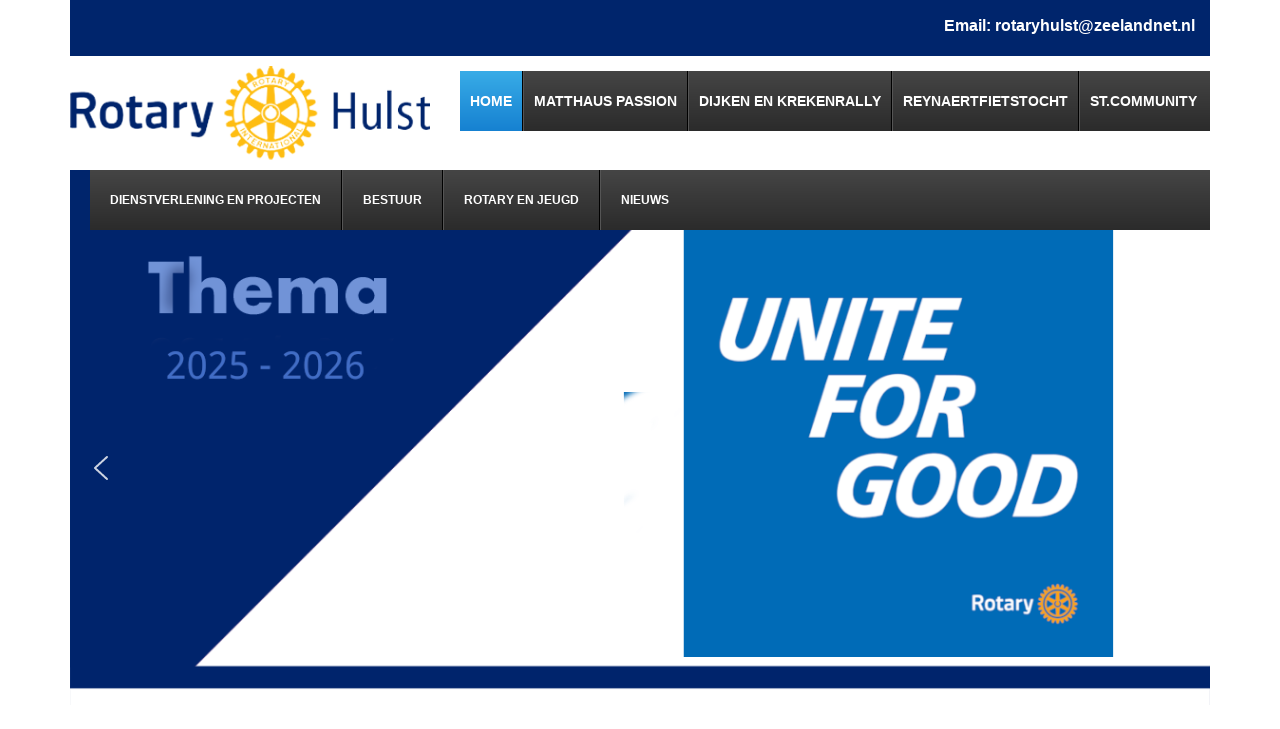

--- FILE ---
content_type: text/html; charset=utf-8
request_url: https://www.rotaryhulst.nl/index.php
body_size: 7187
content:
<!DOCTYPE html>
<html xmlns="http://www.w3.org/1999/xhtml" xml:lang="en-gb" lang="en-gb" dir="ltr">
	<head>
	  <base href="https://www.rotaryhulst.nl/index.php" />
	<meta http-equiv="content-type" content="text/html; charset=utf-8" />
	<meta name="description" content="Rotary Hulst met zijn projecten" />
	<meta name="generator" content="Joomla! - Open Source Content Management" />
	<title>Home</title>
	<link href="/index.php?format=feed&amp;type=rss" rel="alternate" type="application/rss+xml" title="RSS 2.0" />
	<link href="/index.php?format=feed&amp;type=atom" rel="alternate" type="application/atom+xml" title="Atom 1.0" />
	<link href="/templates/rotarytotal/favicon.ico" rel="shortcut icon" type="image/vnd.microsoft.icon" />
	<link href="/plugins/content/responsive-tables/responsive-tables.css" rel="stylesheet" type="text/css" />
	<link href="/templates/rotarytotal/css/template.css" rel="stylesheet" type="text/css" />
	<link href="/templates/rotarytotal/css/bootstrap.min.css" rel="stylesheet" type="text/css" />
	<link href="/templates/rotarytotal/css/custom.css" rel="stylesheet" type="text/css" />
	<link href="/modules/mod_djmegamenu/themes/default/css/djmegamenu.css?4.3.4.pro" rel="stylesheet" type="text/css" />
	<link href="https://cdnjs.cloudflare.com/ajax/libs/animate.css/4.1.1/animate.compat.min.css" rel="stylesheet" type="text/css" />
	<link href="https://cdnjs.cloudflare.com/ajax/libs/font-awesome/4.7.0/css/font-awesome.min.css" rel="stylesheet" type="text/css" />
	<script src="/media/jui/js/jquery.min.js?e8277b917173fd1c74dbbcc37cc3b2da" type="text/javascript"></script>
	<script src="/media/jui/js/jquery-noconflict.js?e8277b917173fd1c74dbbcc37cc3b2da" type="text/javascript"></script>
	<script src="/media/jui/js/jquery-migrate.min.js?e8277b917173fd1c74dbbcc37cc3b2da" type="text/javascript"></script>
	<script src="/media/system/js/caption.js?e8277b917173fd1c74dbbcc37cc3b2da" type="text/javascript"></script>
	<script src="/modules/mod_djmegamenu/assets/js/jquery.djmegamenu.min.js?4.3.4.pro" defer="defer" type="text/javascript"></script>
	<script type="text/javascript">
jQuery(window).on('load',  function() {
				new JCaption('img.caption');
			});
			function responsiveTables(){for(var e=document.querySelectorAll("table"),t=0;t<e.length;t++)if(e[t].scrollWidth>e[t].parentNode.clientWidth&&("div"!=e[t].parentNode.tagName.toLowerCase()||"res-div"!=e[t].parentNode.getAttribute("data-responsive"))){var r=document.createElement("div"),o=e[t].parentNode;r.appendChild(document.createTextNode("Scroll right for more ->")),r.appendChild(e[t].cloneNode(!0)),r.setAttribute("style","overflow-x:scroll;"),r.setAttribute("data-responsive","res-div"),o.replaceChild(r,e[t])}else if(e[t].scrollWidth<=e[t].parentNode.clientWidth&&"div"==e[t].parentNode.tagName.toLowerCase()&&"res-div"==e[t].parentNode.getAttribute("data-responsive")){var a=e[t].parentNode,d=a.parentNode;d.replaceChild(e[t].cloneNode(!0),a)}}window.addEventListener("resize",function(){responsiveTables()}),document.onreadystatechange=function(){"complete"==document.readyState&&responsiveTables()};
			
	</script>
	<link rel="preload" href="https://cdnjs.cloudflare.com/ajax/libs/animate.css/4.1.1/animate.compat.min.css" as="style">
	<link rel="preload" href="https://cdnjs.cloudflare.com/ajax/libs/font-awesome/4.7.0/css/font-awesome.min.css" as="style">

		<meta charset="utf-8">
		<meta http-equiv="X-UA-Compatible" content="IE=edge">
		<meta name="viewport" content="width=device-width, initial-scale=1">
			<link rel="stylesheet" type="text/css" href="/media/smartslider3/src/SmartSlider3/Application/Frontend/Assets/dist/smartslider.min.css?ver=52073c7b" media="all">
<style data-related="n2-ss-4">div#n2-ss-4 .n2-ss-slider-1{display:grid;position:relative;}div#n2-ss-4 .n2-ss-slider-2{display:grid;position:relative;overflow:hidden;padding:0px 0px 0px 0px;border:0px solid RGBA(62,62,62,1);border-radius:0px;background-clip:padding-box;background-repeat:repeat;background-position:50% 50%;background-size:cover;background-attachment:scroll;z-index:1;}div#n2-ss-4:not(.n2-ss-loaded) .n2-ss-slider-2{background-image:none !important;}div#n2-ss-4 .n2-ss-slider-3{display:grid;grid-template-areas:'cover';position:relative;overflow:hidden;z-index:10;}div#n2-ss-4 .n2-ss-slider-3 > *{grid-area:cover;}div#n2-ss-4 .n2-ss-slide-backgrounds,div#n2-ss-4 .n2-ss-slider-3 > .n2-ss-divider{position:relative;}div#n2-ss-4 .n2-ss-slide-backgrounds{z-index:10;}div#n2-ss-4 .n2-ss-slide-backgrounds > *{overflow:hidden;}div#n2-ss-4 .n2-ss-slide-background{transform:translateX(-100000px);}div#n2-ss-4 .n2-ss-slider-4{place-self:center;position:relative;width:100%;height:100%;z-index:20;display:grid;grid-template-areas:'slide';}div#n2-ss-4 .n2-ss-slider-4 > *{grid-area:slide;}div#n2-ss-4.n2-ss-full-page--constrain-ratio .n2-ss-slider-4{height:auto;}div#n2-ss-4 .n2-ss-slide{display:grid;place-items:center;grid-auto-columns:100%;position:relative;z-index:20;-webkit-backface-visibility:hidden;transform:translateX(-100000px);}div#n2-ss-4 .n2-ss-slide{perspective:1500px;}div#n2-ss-4 .n2-ss-slide-active{z-index:21;}.n2-ss-background-animation{position:absolute;top:0;left:0;width:100%;height:100%;z-index:3;}div#n2-ss-4 .nextend-arrow{cursor:pointer;overflow:hidden;line-height:0 !important;z-index:18;-webkit-user-select:none;}div#n2-ss-4 .nextend-arrow img{position:relative;display:block;}div#n2-ss-4 .nextend-arrow img.n2-arrow-hover-img{display:none;}div#n2-ss-4 .nextend-arrow:FOCUS img.n2-arrow-hover-img,div#n2-ss-4 .nextend-arrow:HOVER img.n2-arrow-hover-img{display:inline;}div#n2-ss-4 .nextend-arrow:FOCUS img.n2-arrow-normal-img,div#n2-ss-4 .nextend-arrow:HOVER img.n2-arrow-normal-img{display:none;}div#n2-ss-4 .nextend-arrow-animated{overflow:hidden;}div#n2-ss-4 .nextend-arrow-animated > div{position:relative;}div#n2-ss-4 .nextend-arrow-animated .n2-active{position:absolute;}div#n2-ss-4 .nextend-arrow-animated-fade{transition:background 0.3s, opacity 0.4s;}div#n2-ss-4 .nextend-arrow-animated-horizontal > div{transition:all 0.4s;transform:none;}div#n2-ss-4 .nextend-arrow-animated-horizontal .n2-active{top:0;}div#n2-ss-4 .nextend-arrow-previous.nextend-arrow-animated-horizontal .n2-active{left:100%;}div#n2-ss-4 .nextend-arrow-next.nextend-arrow-animated-horizontal .n2-active{right:100%;}div#n2-ss-4 .nextend-arrow-previous.nextend-arrow-animated-horizontal:HOVER > div,div#n2-ss-4 .nextend-arrow-previous.nextend-arrow-animated-horizontal:FOCUS > div{transform:translateX(-100%);}div#n2-ss-4 .nextend-arrow-next.nextend-arrow-animated-horizontal:HOVER > div,div#n2-ss-4 .nextend-arrow-next.nextend-arrow-animated-horizontal:FOCUS > div{transform:translateX(100%);}div#n2-ss-4 .nextend-arrow-animated-vertical > div{transition:all 0.4s;transform:none;}div#n2-ss-4 .nextend-arrow-animated-vertical .n2-active{left:0;}div#n2-ss-4 .nextend-arrow-previous.nextend-arrow-animated-vertical .n2-active{top:100%;}div#n2-ss-4 .nextend-arrow-next.nextend-arrow-animated-vertical .n2-active{bottom:100%;}div#n2-ss-4 .nextend-arrow-previous.nextend-arrow-animated-vertical:HOVER > div,div#n2-ss-4 .nextend-arrow-previous.nextend-arrow-animated-vertical:FOCUS > div{transform:translateY(-100%);}div#n2-ss-4 .nextend-arrow-next.nextend-arrow-animated-vertical:HOVER > div,div#n2-ss-4 .nextend-arrow-next.nextend-arrow-animated-vertical:FOCUS > div{transform:translateY(100%);}div#n2-ss-4 .n2-ss-slide-limiter{max-width:3000px;}div#n2-ss-4-align{max-width:1200px;}div#n2-ss-4 .nextend-arrow img{width: 32px}@media (min-width: 1200px){div#n2-ss-4 [data-hide-desktopportrait="1"]{display: none !important;}}@media (orientation: landscape) and (max-width: 1199px) and (min-width: 901px),(orientation: portrait) and (max-width: 1199px) and (min-width: 701px){div#n2-ss-4 [data-hide-tabletportrait="1"]{display: none !important;}}@media (orientation: landscape) and (max-width: 900px),(orientation: portrait) and (max-width: 700px){div#n2-ss-4 [data-hide-mobileportrait="1"]{display: none !important;}div#n2-ss-4 .nextend-arrow img{width: 16px}}</style>
<script>(function(){this._N2=this._N2||{_r:[],_d:[],r:function(){this._r.push(arguments)},d:function(){this._d.push(arguments)}}}).call(window);</script><script src="/media/smartslider3/src/SmartSlider3/Application/Frontend/Assets/dist/n2.min.js?ver=52073c7b" defer async></script>
<script src="/media/smartslider3/src/SmartSlider3/Application/Frontend/Assets/dist/smartslider-frontend.min.js?ver=52073c7b" defer async></script>
<script src="/media/smartslider3/src/SmartSlider3/Slider/SliderType/Simple/Assets/dist/ss-simple.min.js?ver=52073c7b" defer async></script>
<script src="/media/smartslider3/src/SmartSlider3/Widget/Arrow/ArrowImage/Assets/dist/w-arrow-image.min.js?ver=52073c7b" defer async></script>
<script>_N2.r('documentReady',function(){_N2.r(["documentReady","smartslider-frontend","SmartSliderWidgetArrowImage","ss-simple"],function(){new _N2.SmartSliderSimple('n2-ss-4',{"admin":false,"background.video.mobile":1,"loadingTime":2000,"callbacks":"","alias":{"id":0,"smoothScroll":0,"slideSwitch":0,"scroll":1},"align":"normal","isDelayed":0,"responsive":{"mediaQueries":{"all":false,"desktopportrait":["(min-width: 1200px)"],"tabletportrait":["(orientation: landscape) and (max-width: 1199px) and (min-width: 901px)","(orientation: portrait) and (max-width: 1199px) and (min-width: 701px)"],"mobileportrait":["(orientation: landscape) and (max-width: 900px)","(orientation: portrait) and (max-width: 700px)"]},"base":{"slideOuterWidth":1200,"slideOuterHeight":500,"sliderWidth":1200,"sliderHeight":500,"slideWidth":1200,"slideHeight":500},"hideOn":{"desktopLandscape":false,"desktopPortrait":false,"tabletLandscape":false,"tabletPortrait":false,"mobileLandscape":false,"mobilePortrait":false},"onResizeEnabled":true,"type":"auto","sliderHeightBasedOn":"real","focusUser":1,"focusEdge":"auto","breakpoints":[{"device":"tabletPortrait","type":"max-screen-width","portraitWidth":1199,"landscapeWidth":1199},{"device":"mobilePortrait","type":"max-screen-width","portraitWidth":700,"landscapeWidth":900}],"enabledDevices":{"desktopLandscape":0,"desktopPortrait":1,"tabletLandscape":0,"tabletPortrait":1,"mobileLandscape":0,"mobilePortrait":1},"sizes":{"desktopPortrait":{"width":1200,"height":500,"max":3000,"min":1200},"tabletPortrait":{"width":701,"height":292,"customHeight":false,"max":1199,"min":701},"mobilePortrait":{"width":320,"height":133,"customHeight":false,"max":900,"min":320}},"overflowHiddenPage":0,"focus":{"offsetTop":"","offsetBottom":""}},"controls":{"mousewheel":0,"touch":"horizontal","keyboard":1,"blockCarouselInteraction":1},"playWhenVisible":1,"playWhenVisibleAt":0.5,"lazyLoad":0,"lazyLoadNeighbor":0,"blockrightclick":0,"maintainSession":0,"autoplay":{"enabled":1,"start":1,"duration":8000,"autoplayLoop":1,"allowReStart":0,"pause":{"click":1,"mouse":"0","mediaStarted":1},"resume":{"click":0,"mouse":"0","mediaEnded":1,"slidechanged":0},"interval":1,"intervalModifier":"loop","intervalSlide":"current"},"perspective":1500,"layerMode":{"playOnce":0,"playFirstLayer":1,"mode":"skippable","inAnimation":"mainInEnd"},"bgAnimations":0,"mainanimation":{"type":"horizontal","duration":800,"delay":0,"ease":"easeOutQuad","shiftedBackgroundAnimation":0},"carousel":1,"initCallbacks":function(){new _N2.SmartSliderWidgetArrowImage(this)}})})});</script></head>

<body class="fullpage">
<div class="container mainpage">
	<section id="headerabove">
		<div id="headertop">
			<div class="row">
				<div class="col-xs-12 col-sm-12 col-md-12 col-lg-12">
					<div id="email">
								<div class="moduletable">
						

<div class="custom"  >
	<p>Email: <a href="mailto:rotaryhulst@zeelandnet.nl" target="_top">rotaryhulst@zeelandnet.nl</a></p></div>
		</div>
	
					</div>
				</div>
			</div>	
		</div>
	</section>
	<section id="header">
		<div class="row">
			<div class="col-xs-12 col-sm-12 col-md-4 col-lg-4">
				<div id="logo">
							<div class="moduletable">
						

<div class="custom"  >
	<p><a href="https://www.rotaryhulst.nl/"><img class="img-responsive" src="/images/logo.png" alt="" /></a></p></div>
		</div>
	
				</div>
			</div>
			
			<div class="col-xs-12 col-sm-12 col-md-8 col-lg-8">
				<div id="topmenu">
							<div class="moduletable">
						<div class="dj-megamenu-wrapper" data-tmpl="rotarytotal">
		<ul id="dj-megamenu91" class="dj-megamenu dj-megamenu-default dj-megamenu-wcag horizontalMenu  dj-fa-1" data-options='{"wrap":null,"animIn":"fadeInUp","animOut":"zoomOut","animSpeed":"normal","openDelay":250,"closeDelay":"500","event":"mouseenter","eventClose":"mouseleave","fixed":"0","offset":"0","theme":"default","direction":"ltr","wcag":"1","overlay":"0"}' data-trigger="979" role="menubar" aria-label="Top menu">
		<li class="dj-up itemid101 first current active" role="none"><a class="dj-up_a active " href="/index.php"  role="menuitem"><span ><span class="title"><span class="name">Home</span></span></span></a></li><li class="dj-up itemid119" role="none"><a class="dj-up_a  " href="/index.php/matthaus-passion"  role="menuitem"><span ><span class="title"><span class="name">Matthaus Passion</span></span></span></a></li><li class="dj-up itemid155" role="none"><a class="dj-up_a  " href="/index.php/dk-home"  role="menuitem"><span ><span class="title"><span class="name">Dijken en Krekenrally</span></span></span></a></li><li class="dj-up itemid156" role="none"><a class="dj-up_a  " href="/index.php/reynaert-fietstocht"  role="menuitem"><span ><span class="title"><span class="name">Reynaertfietstocht</span></span></span></a></li><li class="dj-up itemid353" role="none"><a class="dj-up_a  " href="/index.php/stichting-community"  role="menuitem"><span ><span class="title"><span class="name">St.Community</span></span></span></a></li></ul>
	</div>		</div>
	
				</div>
			</div>
		</div>
	</section>	
	
	<section id="fullwidthslider">
		<div class="row">
					<div class="col-xs-12 col-sm-12 col-md-12 col-lg-12">
				<div id="submenu">
							<div class="moduletable">
						<div class="dj-megamenu-wrapper" data-tmpl="rotarytotal">
		<ul id="dj-megamenu102" class="dj-megamenu dj-megamenu-default dj-megamenu-wcag horizontalMenu  dj-fa-1" data-options='{"wrap":null,"animIn":"fadeInUp","animOut":"zoomOut","animSpeed":"normal","openDelay":250,"closeDelay":"500","event":"mouseenter","eventClose":"mouseleave","fixed":"0","offset":"0","theme":"default","direction":"ltr","wcag":"1","overlay":"0"}' data-trigger="979" role="menubar" aria-label="Algemeen">
		<li class="dj-up itemid149 first" role="none"><a class="dj-up_a  " href="/index.php/dienstverlening-en-projecten"  role="menuitem"><span ><span class="title"><span class="name">Dienstverlening en Projecten</span></span></span></a></li><li class="dj-up itemid150" role="none"><a class="dj-up_a  " href="/index.php/bestuur"  role="menuitem"><span ><span class="title"><span class="name">Bestuur</span></span></span></a></li><li class="dj-up itemid177" role="none"><a class="dj-up_a  " href="/index.php/rjm"  role="menuitem"><span ><span class="title"><span class="name">Rotary en Jeugd</span></span></span></a></li><li class="dj-up itemid314" role="none"><a class="dj-up_a  " href="/index.php/n3"  role="menuitem"><span ><span class="title"><span class="name">Nieuws</span></span></span></a></li></ul>
	</div>		</div>
	
				</div>
			</div>	
			
			<div class="col-xs-12 col-sm-12 col-md-12 col-lg-12">
				<div id="slider">
							<div class="moduletable">
						<div><div class="n2-section-smartslider fitvidsignore  n2_clear" data-ssid="4"><div id="n2-ss-4-align" class="n2-ss-align"><div class="n2-padding"><div id="n2-ss-4" data-creator="Smart Slider 3" data-responsive="auto" class="n2-ss-slider n2-ow n2-has-hover n2notransition  "><div class="n2-ss-slider-wrapper-inside">
        <div class="n2-ss-slider-1 n2_ss__touch_element n2-ow">
            <div class="n2-ss-slider-2 n2-ow">
                                                <div class="n2-ss-slider-3 n2-ow">

                    <div class="n2-ss-slide-backgrounds n2-ow-all"><div class="n2-ss-slide-background" data-public-id="1" data-mode="fill"><div class="n2-ss-slide-background-image" data-blur="0" data-opacity="100" data-x="50" data-y="50" data-alt="" data-title=""><picture class="skip-lazy" data-skip-lazy="1"><img src="/images/t2526.png" alt="" title="" loading="lazy" class="skip-lazy" data-skip-lazy="1"></picture></div><div data-color="RGBA(255,255,255,0)" style="background-color: RGBA(255,255,255,0);" class="n2-ss-slide-background-color"></div></div><div class="n2-ss-slide-background" data-public-id="2" data-mode="fill"><div class="n2-ss-slide-background-image" data-blur="0" data-opacity="100" data-x="50" data-y="50" data-alt="" data-title=""><picture class="skip-lazy" data-skip-lazy="1"><img src="/images/t2526.png" alt="" title="" loading="lazy" class="skip-lazy" data-skip-lazy="1"></picture></div><div data-color="RGBA(255,255,255,0)" style="background-color: RGBA(255,255,255,0);" class="n2-ss-slide-background-color"></div></div></div>                    <div class="n2-ss-slider-4 n2-ow">
                        <svg xmlns="http://www.w3.org/2000/svg" viewBox="0 0 1200 500" data-related-device="desktopPortrait" class="n2-ow n2-ss-preserve-size n2-ss-preserve-size--slider n2-ss-slide-limiter"></svg><div data-first="1" data-slide-duration="0" data-id="94" data-slide-public-id="1" data-title="t2526.png" class="n2-ss-slide n2-ow  n2-ss-slide-94"><div role="note" class="n2-ss-slide--focus" tabindex="-1">t2526.png</div><div class="n2-ss-layers-container n2-ss-slide-limiter n2-ow"><div class="n2-ss-layer n2-ow n-uc-qyr04bKfYxcC" data-sstype="slide" data-pm="default"></div></div></div><div data-slide-duration="0" data-id="94" data-slide-public-id="2" data-title="t2526.png" class="n2-ss-slide n2-ow  n2-ss-slide-94"><div role="note" class="n2-ss-slide--focus" tabindex="-1">t2526.png</div><div class="n2-ss-layers-container n2-ss-slide-limiter n2-ow"><div class="n2-ss-layer n2-ow n-uc-M4ozT6lRgMIH" data-sstype="slide" data-pm="default"></div></div></div>                    </div>

                                    </div>
            </div>
        </div>
        <div class="n2-ss-slider-controls n2-ss-slider-controls-absolute-left-center"><div style="--widget-offset:15px;" class="n2-ss-widget nextend-arrow n2-ow-all nextend-arrow-previous  nextend-arrow-animated-fade" data-hide-mobileportrait="1" id="n2-ss-4-arrow-previous" role="button" aria-label="previous arrow" tabindex="0"><img width="32" height="32" class="skip-lazy" data-skip-lazy="1" src="[data-uri]" alt="previous arrow"></div></div><div class="n2-ss-slider-controls n2-ss-slider-controls-absolute-right-center"><div style="--widget-offset:15px;" class="n2-ss-widget nextend-arrow n2-ow-all nextend-arrow-next  nextend-arrow-animated-fade" data-hide-mobileportrait="1" id="n2-ss-4-arrow-next" role="button" aria-label="next arrow" tabindex="0"><img width="32" height="32" class="skip-lazy" data-skip-lazy="1" src="[data-uri]" alt="next arrow"></div></div></div></div><ss3-loader></ss3-loader></div></div><div class="n2_clear"></div></div></div>		</div>
	
				</div>
			</div>	
		</div>
	</section>

	<section id="contentcontainer">
	<div class="row">
					<div class="row">
				<div class="col-xs-12 col-sm-12 col-md-12 col-lg-12">
											<div class="error">
							<div id="system-message-container">
	</div>

						</div>
											<div id="maincontent">
							<div class="blog-featured" itemscope itemtype="https://schema.org/Blog">
<div class="items-leading clearfix">
			<div class="leading-0 clearfix"
			itemprop="blogPost" itemscope itemtype="https://schema.org/BlogPosting">
			








<h2><a href="https://www.facebook.com/rotaryhulst/?locale=nl_NL" target="_self"><img src="/images/Facebook.png" alt="Facebook" width="75" height="75" /></a>&nbsp;<a href="https://www.linkedin.com/company/109803229/admin/page-posts/published/" target="_blank" rel="noopener"><img src="/images/linkedinklein.png" alt="linkedinklein" width="75" height="71" /></a>&nbsp;<a href="https://www.instagram.com/rotaryhulst/" target="_blank" rel="noopener"><img src="/images/instagram%20klein.jpg" alt="instagram klein" width="75" height="75" /></a></h2>
<p>&nbsp;</p>
<h2>ROTARY</h2>
<p>Rotary is een serviceorganisatie. De leden steunen op verschillende manieren hun medemens zonder onderscheid van ras, geloof of politieke overtuiging. Rotary is een&nbsp;wereldwijde Fellowship (kameraadschap) met één visie: Serviceabove Self ofwel dienstbaarheid boven eigenbelang<a href="/index.php/login">.</a></p>
<h3><a name="doelstelling"></a>Doelstelling</h3>
<p>Het doel van Rotary is de voortrekkers in hun beroepsgroep en de zakenwereld samen te brengen om met elkaar in een prettige, open sfeer humanitaire diensten te verlenen. Centraal staat daarnaast het aanmoedigen en bevorderen van:l begrip en vrede door een wereldomvattende kameraadschap van mensen, werkzaam in bedrijf en beroep.</p>
<p>&nbsp;</p>
<ul>
<li>het beter leren kennen van anderen als een gelegenheid tot dienstvaardigheid</li>
<li>de toepassing van hoge ethische normen in bedrijf en beroep</li>
<li>de toepassing van het ideaal van dienstvaardigheid door iedere Rotarian</li>
<li>internationaal begrip en vrede door een wereldomvattende kameraadschap van mensen, werkzaam in bedrijf en beroep.</li>
</ul>
<h2>&nbsp;</h2>
<h3>Rotary Club Hulst</h3>
<p>Rotary Club Hulst maakt deel uit van dit wereldwijde netwerk van ongeveer 34 duizend Rotary Clubs. Gezamenlijk hebben de Rotary Clubs ruim 1,2 miljoen leden. De Clubs zijn verdeeld over 530 districten in 200 landen. Nederland telt momenteel ruim 19 duizend leden.&nbsp; Ieder lid is lid van één van de&nbsp; 500 Rotary Clubs die Nederland rijk is, verdeeld over zeven districten. Rotary Club Hulst zit in District 1610.</p>
<p>&nbsp;</p>
<p>De Rotary Club Hulst is opgericht in 1970 door de initiatiefnemers P. Bosch, I. van Dam, J. Morres, pater Jos Pirenne en drs. J. Niesten en kreeg op 7 mei 1971 officieel het charter als erkenning door Rotary International. 7 mei 1971 is dan ook de formele startdatum.</p>
<p>&nbsp;</p>
<p>Rotary Club Hulst heeft zijn wekelijkse bijeenkomst op donderdag om 18u00.&nbsp;Gasten dienen zich uiterlijk op woensdag 12:00 vooraf aan de bijeenkomst, aan te melden via de secretaris (<a href="mailto:rotaryhulst@zeelandnet.nl"></a><span id="cloake7caed7e1fec1124bf6874f1c433f9c1">This email address is being protected from spambots. You need JavaScript enabled to view it.</span><script type='text/javascript'>
				document.getElementById('cloake7caed7e1fec1124bf6874f1c433f9c1').innerHTML = '';
				var prefix = '&#109;a' + 'i&#108;' + '&#116;o';
				var path = 'hr' + 'ef' + '=';
				var addye7caed7e1fec1124bf6874f1c433f9c1 = 'r&#111;t&#97;ryh&#117;lst' + '&#64;';
				addye7caed7e1fec1124bf6874f1c433f9c1 = addye7caed7e1fec1124bf6874f1c433f9c1 + 'z&#101;&#101;l&#97;ndn&#101;t' + '&#46;' + 'nl';
				var addy_texte7caed7e1fec1124bf6874f1c433f9c1 = 'r&#111;t&#97;ryh&#117;lst' + '&#64;' + 'z&#101;&#101;l&#97;ndn&#101;t' + '&#46;' + 'nl';document.getElementById('cloake7caed7e1fec1124bf6874f1c433f9c1').innerHTML += '<a ' + path + '\'' + prefix + ':' + addye7caed7e1fec1124bf6874f1c433f9c1 + '\'>'+addy_texte7caed7e1fec1124bf6874f1c433f9c1+'<\/a>';
		</script>).</p>



		</div>
			</div>



</div>

						</div>	
				</div>
			</div>
			
		<div class="clr"></div>
	</div>
		<div class="clr"></div>
	</section>
	
	<section id="lower">
		<div id="lowermods">
			<div class="row lowermods">
				<div class="col-xs-12 col-sm-12 col-md-4 col-lg-4">
					<div id="lower1">
						
					</div>
				</div>
				<div class="col-xs-12 col-sm-12 col-md-4 col-lg-4">
					<div id="lower2">
						
					</div>
				</div>
				<div class="col-xs-12 col-sm-12 col-md-4 col-lg-4">
					<div id="lower3">
						
					</div>
				</div>
			</div>	
		</div>	
	</section>
	
	<section id="footertop">
		<div id="projects">
			<div class="row projects">
				<div class="col-xs-12 col-sm-12 col-md-4 col-lg-4">
					<div id="footertop1">
								<div class="moduletable">
						

<div class="custom"  >
	<p><a href="http://www.rotaryhulst.nl/index.php/matthaus-passion"><img class="img-responsive" src="/images/old1.jpg" alt="" /></a></p></div>
		</div>
	
					</div>
				</div>
				<div class="col-xs-12 col-sm-12 col-md-4 col-lg-4">
					<div id="footertop2">
								<div class="moduletable">
						

<div class="custom"  >
	<p><a href="/index.php/reynaert-fietstocht"><img class="img-responsive" src="/images/old2.jpg" alt="" /></a></p></div>
		</div>
	
					</div>
				</div>
				<div class="col-xs-12 col-sm-12 col-md-4 col-lg-4">
					<div id="footertop3">
								<div class="moduletable">
						

<div class="custom"  >
	<p><a href="http://www.rotaryhulst.nl/index.php/dk-home" target="_blank" rel="noopener"><img class="img-responsive" src="/images/old3.jpg" alt="" /></a></p></div>
		</div>
	
					</div>
				</div>
			</div>	
		</div>	
	</section>
	
	<section id="footer">
		<div class="row">
			<div class="col-xs-12 col-sm-12 col-md-12 col-lg-12">
				<div id="copyright">
							<div class="moduletable">
						

<div class="custom"  >
	<p><strong>Designed By:</strong> <a href="http://www.tdsign.nl" target="_blank">TDsign</a>      <strong>Realisatie:</strong> <a href="http://www.etsoft.nl" target="_blank">ETsoft</a></p></div>
		</div>
	
				</div>
			</div>
		</div>	
	</section>	
</div>		
</body>
<script>
jQuery(document).ready(function($){
$("ul").removeClass("nav");
});
</script>
</html>

--- FILE ---
content_type: text/css
request_url: https://www.rotaryhulst.nl/templates/rotarytotal/css/template.css
body_size: 216
content:
.fullpage { 
horizontal-overflow:hidden;
}

.mainpage{ 
horizontal-overflow:hidden;
background:url(../images/content-bg.png) scroll bottom right no-repeat;
}

#headertop{
background:url(../images/header-top-bg.jpg) scroll 0 0 repeat-x;
height:56px;
width:auto;
}

#logo{
padding:0;
margin-top:10px;
}

#topmenu{
padding-top:15px;
}

#contentcontainer{
min-height:auto;
padding-left:15px;
padding-right:15px;
}

#submenu{
    background: #00256c none repeat scroll 0 0;
    min-height: 60px;
    padding-left: 20px;
    width: auto;
}

#lower{

}

#footertop{

}

#projects{
background:url(../images/footer-top-bg.jpg) scroll bottom left repeat-x;
min-height:200px;
width:auto;
}

.projects{
    margin-left: 0px !important;
    margin-right: 0px !important;
}

#footer{
text-align:right;
background:#fff;
}

#footer p{
color:#7597d4;
}

#footer p strong{
color:#00256C;
}